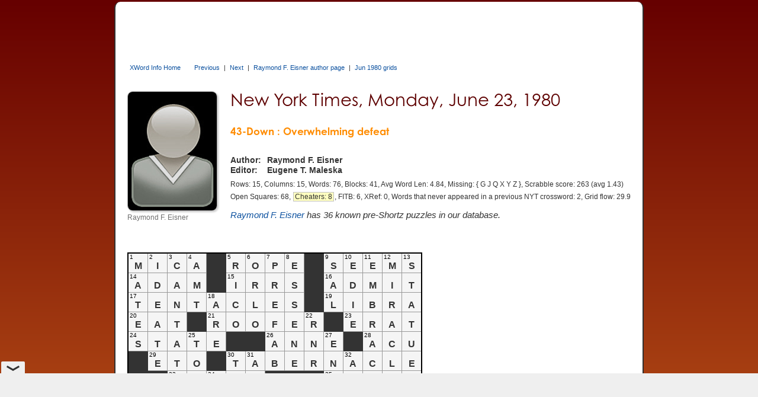

--- FILE ---
content_type: text/html; charset=utf-8
request_url: https://www.xwordinfo.com/PS?date=6/23/1980&g=43&d=D
body_size: 9499
content:

<!DOCTYPE html>
<html lang="en">
<head><meta charset="utf-8" /><link rel="canonical" href="https://www.xwordinfo.com/PS?date=6/23/1980&g=43&d=D"><meta name="viewport" content="width=device-width, initial-scale=1" /><title>
	Monday, June 23, 1980 NYT crossword by Raymond F. Eisner, 43-Down
</title><meta property="og:image" content="https://www.xwordinfo.com/images/XwiSocial4.png" />
    <script src="https://ajax.googleapis.com/ajax/libs/jquery/3.7.1/jquery.min.js"></script>
    <script src="https://ajax.googleapis.com/ajax/libs/jqueryui/1.14.1/jquery-ui.min.js"></script>
    <script src="/bundle/XwiJs?v=YXBAYO5TmqB-XqWB6CPHW18NyQtrOO2Oi1tD4J-O3yA1"></script>

    <link href=https://ajax.googleapis.com/ajax/libs/jqueryui/1.14.1/themes/ui-darkness/jquery-ui.min.css rel="stylesheet">
    <link href="/bundle/XwiCss?v=vAR6B5mZ_5sQ2zIg-KwcQA3JQjn7SNeYDxb5aO75faY1" rel="stylesheet"/>
<script async src="https://pagead2.googlesyndication.com/pagead/js/adsbygoogle.js?client=ca-pub-8008056854399993" crossorigin="anonymous"></script><script async src="https://cdn.fuseplatform.net/publift/tags/2/4091/fuse.js"></script><script async src='https://www.googletagmanager.com/gtag/js?id=G-4N9YZGECSH'></script>
    <script>
        window.dataLayer = window.dataLayer || [];
        function gtag() { dataLayer.push(arguments); }
        gtag('js', new Date()); gtag('config', 'G-4N9YZGECSH');
    </script><script>
        (function (c, l, a, r, i, t, y) {
            c[a] = c[a] || function () { (c[a].q = c[a].q || []).push(arguments) };
            t = l.createElement(r); t.async = 1; t.src = 'https://www.clarity.ms/tag/' + i;
            y = l.getElementsByTagName(r)[0]; y.parentNode.insertBefore(t, y);
        })(window, document, 'clarity', 'script', 'f868c6yurq');
    </script><script async src='https://www.googletagmanager.com/gtag/js?id=G-4N9YZGECSH'></script>
    <script>
        window.dataLayer = window.dataLayer || [];
        function gtag() { dataLayer.push(arguments); }
        gtag('js', new Date()); gtag('config', 'G-4N9YZGECSH');
    </script><script>
        (function (c, l, a, r, i, t, y) {
            c[a] = c[a] || function () { (c[a].q = c[a].q || []).push(arguments) };
            t = l.createElement(r); t.async = 1; t.src = 'https://www.clarity.ms/tag/' + i;
            y = l.getElementsByTagName(r)[0]; y.parentNode.insertBefore(t, y);
        })(window, document, 'clarity', 'script', 'f868c6yurq');
    </script>
    <meta name="keywords" content="6/23/1980 crossword, Raymond F. Eisner, 6/23/80, 43-Down">
    <meta name="description" content="NYT Monday, June 23, 1980 crossword by Raymond F. Eisner, 43-Down">
    <script src="https://cdn.jsdelivr.net/npm/chart.js"></script>
    <link href="/bundle/CrosswordCss?v=Oq9RZb6iPZXgzKxQnke0s-_bk20OHfgmRVo8hNy2xLw1" rel="stylesheet"/>

    <script src="/bundle/CrosswordJs?v=lpAshx9C9RWEj1ri0Xs8yHou5klQLw2jwEh59WoxPmk1"></script>

    <style>
        .bonus { float: right; margin-left: 12px; margin-bottom: 12px; }
        .error { color:red; font-weight:bold; font-size:18px; margin: 20px 0; }
        #toppanel  .photo { margin: 6px 22px 0 0; float: left; }
        .debut, .psonly, .unique { white-space: nowrap; }
    </style>
    <script>
        $(function () { xwiCW.Go({ date:"6/23/1980" }); });
    </script>
    
    <script type="application/ld+json">
    {
      "@context": "https://schema.org",
      "@type": "CreativeWork",
      "@id": "https://www.xwordinfo.com/PS?date=6/23/1980",
      "name": "NY Times, Mon, Jun 23, 1980",
      "alternateName": "NYT Crossword Puzzle 06/23/1980",
      "description": "NYT Monday, June 23, 1980 crossword by Raymond F. Eisner, 43-Down",
      "datePublished": "1980-06-23",
      "author": [
{
                    "@type": "Person",
                    "name": "Raymond F. Eisner"
                  }
],
      "editor": {
        "@type": "Person",
        "name": "Eugene T. Maleska"
      },
      "publisher": {
        "@type": "Organization",
        "name": "The New York Times",
        "url": "https://www.nytimes.com"
      },
      "copyrightHolder": {
        "@type": "Organization",
        "name": "The New York Times"
      },
      "copyrightYear": "1980",
      "inLanguage": "en-US",
      "genre": "Crossword Puzzle",
      "isAccessibleForFree": "true",
      "isPartOf": {
        "@type": "CreativeWorkSeries",
        "name": "New York Times Daily Crossword"
      }
    }
    </script>
</head>
<body id="body" class="preshortz">
    <div id="pagecontent" style="max-width:850px;">
        <div>
            
            
            
            <div id="TopBanner">
	<div id="ctl12_PPanel" class="topad" data-fuse="Incontent_1">

	</div>

</div>
            <div id="unsupported">
	This web browser is not supported. Use Chrome, Edge, Safari, or Firefox for best results.
</div>
            <div id="TopLinksID" class="xlinks">
	
                <a id="TopHomeLink" class="tophomelink" href="./">XWord Info Home</a>
                

            <a class="dtlink" data-date="6/22/1980" href="/PS?date=6/22/1980">Previous</a> | <a class="dtlink" data-date="6/24/1980" href="/PS?date=6/24/1980">Next</a> | <a class="cfpad" href="Author/Raymond%20F.%20Eisner">Raymond F. Eisner author page</a> | <a href="Thumbs?month=6/1980">Jun 1980 grids</a>
</div>
            
            <div class="content3">
    <div id="toppanel" class="toppanel">
        <div class='photo'><a href="/Author/Raymond_F._Eisner"><img src='/images/cons/nophoto.jpg' alt='Raymond F. Eisner'></a> <div class='caption'>Raymond F. Eisner</div></div>
        
        <h1 id="PuzTitle"><span class='largeOnly'>New York Times, </span>Monday, June 23, 1980</h1>
        
        <h2 id="CPHContent_KeyClue" class="keyclue KCHighlight"><span class="kcLit">43-Down : Overwhelming defeat</span></h2>
        <div class="aegrid">
            <div>Author:</div><div>Raymond F. Eisner</div>
            <div>Editor:</div><div>Eugene T. Maleska</div>
        </div>
        <div class="xwsize">Rows: 15, Columns: 15, <span style='white-space:nowrap'>Words: 76</span>, <span style='white-space:nowrap'>Blocks: 41</span>, <span style='white-space:nowrap'>Avg Word Len: 4.84</span>, <span style='white-space:nowrap'>Missing: { G J Q X Y Z }</span>, <span style='white-space:nowrap'>Scrabble score: 263 (avg 1.43)</span></div>
        <div class="xwsize" style="margin-top: 2px; line-height:22px">
            <span style='white-space:nowrap'>Open Squares: 68</span>, <span class='note' style='white-space:nowrap'>Cheaters: 8</span>, <span style='white-space:nowrap'>FITB: 6</span>, <span style='white-space:nowrap'>XRef: 0</span>, <span class='nowrap'>Words that never appeared in a previous NYT crossword: 2</span>, <span class='nowrap'>Grid flow: 29.9</span>
            
        </div>
        <div style="margin-top: 12px; font-style: italic; font-size: 11pt"><div><a class='nowrap' href='/Author/Raymond_F._Eisner'>Raymond F. Eisner</a>  has 36 known pre-Shortz puzzles in our database.</div></div>
    </div>

    <div id="CPHContent_MidPanel" class="midpanel">
	
        <div>
            <div id="CPHContent_NotesPan" class="notes xnote" style="max-width:498px;">

	</div>
            <div style="overflow-x:auto">
                <div><table id="PuzTable" class="PuzTable PT1">
		<tr>
			<td><div class='num'>1</div><div class='letter'>M</div></td><td><div class='num'>2</div><div class='letter'>I</div></td><td><div class='num'>3</div><div class='letter'>C</div></td><td><div class='num'>4</div><div class='letter'>A</div></td><td class="black"></td><td><div class='num'>5</div><div class='letter'>R</div></td><td><div class='num'>6</div><div class='letter'>O</div></td><td><div class='num'>7</div><div class='letter'>P</div></td><td><div class='num'>8</div><div class='letter'>E</div></td><td class="black"></td><td><div class='num'>9</div><div class='letter'>S</div></td><td><div class='num'>10</div><div class='letter'>E</div></td><td><div class='num'>11</div><div class='letter'>E</div></td><td><div class='num'>12</div><div class='letter'>M</div></td><td><div class='num'>13</div><div class='letter'>S</div></td>
		</tr><tr>
			<td><div class='num'>14</div><div class='letter'>A</div></td><td><div class='num'></div><div class='letter'>D</div></td><td><div class='num'></div><div class='letter'>A</div></td><td><div class='num'></div><div class='letter'>M</div></td><td class="black"></td><td><div class='num'>15</div><div class='letter'>I</div></td><td><div class='num'></div><div class='letter'>R</div></td><td><div class='num'></div><div class='letter'>R</div></td><td><div class='num'></div><div class='letter'>S</div></td><td class="black"></td><td><div class='num'>16</div><div class='letter'>A</div></td><td><div class='num'></div><div class='letter'>D</div></td><td><div class='num'></div><div class='letter'>M</div></td><td><div class='num'></div><div class='letter'>I</div></td><td><div class='num'></div><div class='letter'>T</div></td>
		</tr><tr>
			<td><div class='num'>17</div><div class='letter'>T</div></td><td><div class='num'></div><div class='letter'>E</div></td><td><div class='num'></div><div class='letter'>N</div></td><td><div class='num'></div><div class='letter'>T</div></td><td><div class='num'>18</div><div class='letter'>A</div></td><td><div class='num'></div><div class='letter'>C</div></td><td><div class='num'></div><div class='letter'>L</div></td><td><div class='num'></div><div class='letter'>E</div></td><td><div class='num'></div><div class='letter'>S</div></td><td class="black"></td><td><div class='num'>19</div><div class='letter'>L</div></td><td><div class='num'></div><div class='letter'>I</div></td><td><div class='num'></div><div class='letter'>B</div></td><td><div class='num'></div><div class='letter'>R</div></td><td><div class='num'></div><div class='letter'>A</div></td>
		</tr><tr>
			<td><div class='num'>20</div><div class='letter'>E</div></td><td><div class='num'></div><div class='letter'>A</div></td><td><div class='num'></div><div class='letter'>T</div></td><td class="black"></td><td><div class='num'>21</div><div class='letter'>R</div></td><td><div class='num'></div><div class='letter'>O</div></td><td><div class='num'></div><div class='letter'>O</div></td><td><div class='num'></div><div class='letter'>F</div></td><td><div class='num'></div><div class='letter'>E</div></td><td><div class='num'>22</div><div class='letter'>R</div></td><td class="black"></td><td><div class='num'>23</div><div class='letter'>E</div></td><td><div class='num'></div><div class='letter'>R</div></td><td><div class='num'></div><div class='letter'>A</div></td><td><div class='num'></div><div class='letter'>T</div></td>
		</tr><tr>
			<td><div class='num'>24</div><div class='letter'>S</div></td><td><div class='num'></div><div class='letter'>T</div></td><td><div class='num'></div><div class='letter'>A</div></td><td><div class='num'>25</div><div class='letter'>T</div></td><td><div class='num'></div><div class='letter'>E</div></td><td class="black"></td><td class="black"></td><td><div class='num'>26</div><div class='letter'>A</div></td><td><div class='num'></div><div class='letter'>N</div></td><td><div class='num'></div><div class='letter'>N</div></td><td><div class='num'>27</div><div class='letter'>E</div></td><td class="black"></td><td><div class='num'>28</div><div class='letter'>A</div></td><td><div class='num'></div><div class='letter'>C</div></td><td><div class='num'></div><div class='letter'>U</div></td>
		</tr><tr>
			<td class="black"></td><td><div class='num'>29</div><div class='letter'>E</div></td><td><div class='num'></div><div class='letter'>T</div></td><td><div class='num'></div><div class='letter'>O</div></td><td class="black"></td><td><div class='num'>30</div><div class='letter'>T</div></td><td><div class='num'>31</div><div class='letter'>A</div></td><td><div class='num'></div><div class='letter'>B</div></td><td><div class='num'></div><div class='letter'>E</div></td><td><div class='num'></div><div class='letter'>R</div></td><td><div class='num'></div><div class='letter'>N</div></td><td><div class='num'>32</div><div class='letter'>A</div></td><td><div class='num'></div><div class='letter'>C</div></td><td><div class='num'></div><div class='letter'>L</div></td><td><div class='num'></div><div class='letter'>E</div></td>
		</tr><tr>
			<td class="black"></td><td class="black"></td><td><div class='num'>33</div><div class='letter'>A</div></td><td><div class='num'></div><div class='letter'>L</div></td><td><div class='num'>34</div><div class='letter'>M</div></td><td><div class='num'></div><div class='letter'>A</div></td><td><div class='num'></div><div class='letter'>S</div></td><td class="black"></td><td class="black"></td><td class="black"></td><td><div class='num'>35</div><div class='letter'>T</div></td><td><div class='num'></div><div class='letter'>R</div></td><td><div class='num'></div><div class='letter'>E</div></td><td><div class='num'></div><div class='letter'>E</div></td><td><div class='num'></div><div class='letter'>S</div></td>
		</tr><tr>
			<td class="black"></td><td class="black"></td><td class="black"></td><td><div class='num'>36</div><div class='letter'>T</div></td><td><div class='num'></div><div class='letter'>O</div></td><td><div class='num'></div><div class='letter'>N</div></td><td><div class='num'></div><div class='letter'>K</div></td><td class="black"></td><td><div class='num'>37</div><div class='letter'>H</div></td><td><div class='num'>38</div><div class='letter'>O</div></td><td><div class='num'></div><div class='letter'>O</div></td><td><div class='num'></div><div class='letter'>T</div></td><td class="black"></td><td class="black"></td><td class="black"></td>
		</tr><tr>
			<td><div class='num'>39</div><div class='letter'>O</div></td><td><div class='num'>40</div><div class='letter'>A</div></td><td><div class='num'>41</div><div class='letter'>S</div></td><td><div class='num'></div><div class='letter'>E</div></td><td><div class='num'></div><div class='letter'>S</div></td><td class="black"></td><td class="black"></td><td class="black"></td><td><div class='num'>42</div><div class='letter'>A</div></td><td><div class='num'></div><div class='letter'>S</div></td><td><div class='num'></div><div class='letter'>M</div></td><td><div class='num'></div><div class='letter'>U</div></td><td style="background-color:#ffff00;"><div class='num'>43</div><div class='letter'>D</div></td><td class="black"></td><td class="black"></td>
		</tr><tr>
			<td><div class='num'>44</div><div class='letter'>D</div></td><td><div class='num'></div><div class='letter'>U</div></td><td><div class='num'></div><div class='letter'>T</div></td><td><div class='num'></div><div class='letter'>C</div></td><td><div class='num'></div><div class='letter'>H</div></td><td><div class='num'>45</div><div class='letter'>U</div></td><td><div class='num'>46</div><div class='letter'>N</div></td><td><div class='num'>47</div><div class='letter'>C</div></td><td><div class='num'></div><div class='letter'>L</div></td><td><div class='num'></div><div class='letter'>E</div></td><td class="black"></td><td><div class='num'>48</div><div class='letter'>R</div></td><td style="background-color:#ffff00;"><div class='num'></div><div class='letter'>E</div></td><td><div class='num'>49</div><div class='letter'>S</div></td><td class="black"></td>
		</tr><tr>
			<td><div class='num'>50</div><div class='letter'>O</div></td><td><div class='num'></div><div class='letter'>R</div></td><td><div class='num'></div><div class='letter'>A</div></td><td class="black"></td><td><div class='num'>51</div><div class='letter'>E</div></td><td><div class='num'></div><div class='letter'>V</div></td><td><div class='num'></div><div class='letter'>E</div></td><td><div class='num'></div><div class='letter'>R</div></td><td class="black"></td><td class="black"></td><td><div class='num'>52</div><div class='letter'>H</div></td><td><div class='num'></div><div class='letter'>O</div></td><td style="background-color:#ffff00;"><div class='num'></div><div class='letter'>B</div></td><td><div class='num'></div><div class='letter'>O</div></td><td><div class='num'>53</div><div class='letter'>S</div></td>
		</tr><tr>
			<td><div class='num'>54</div><div class='letter'>R</div></td><td><div class='num'></div><div class='letter'>I</div></td><td><div class='num'></div><div class='letter'>T</div></td><td><div class='num'>55</div><div class='letter'>A</div></td><td class="black"></td><td><div class='num'>56</div><div class='letter'>A</div></td><td><div class='num'></div><div class='letter'>R</div></td><td><div class='num'></div><div class='letter'>I</div></td><td><div class='num'>57</div><div class='letter'>O</div></td><td><div class='num'>58</div><div class='letter'>S</div></td><td><div class='num'></div><div class='letter'>E</div></td><td class="black"></td><td style="background-color:#ffff00;"><div class='num'>59</div><div class='letter'>A</div></td><td><div class='num'></div><div class='letter'>C</div></td><td><div class='num'></div><div class='letter'>H</div></td>
		</tr><tr>
			<td><div class='num'>60</div><div class='letter'>O</div></td><td><div class='num'></div><div class='letter'>C</div></td><td><div class='num'></div><div class='letter'>U</div></td><td><div class='num'></div><div class='letter'>L</div></td><td><div class='num'>61</div><div class='letter'>O</div></td><td class="black"></td><td><div class='num'>62</div><div class='letter'>V</div></td><td><div class='num'></div><div class='letter'>E</div></td><td><div class='num'></div><div class='letter'>N</div></td><td><div class='num'></div><div class='letter'>T</div></td><td><div class='num'></div><div class='letter'>R</div></td><td><div class='num'>63</div><div class='letter'>I</div></td><td style="background-color:#ffff00;"><div class='num'></div><div class='letter'>C</div></td><td><div class='num'></div><div class='letter'>L</div></td><td><div class='num'></div><div class='letter'>E</div></td>
		</tr><tr>
			<td><div class='num'>64</div><div class='letter'>U</div></td><td><div class='num'></div><div class='letter'>L</div></td><td><div class='num'></div><div class='letter'>R</div></td><td><div class='num'></div><div class='letter'>I</div></td><td><div class='num'></div><div class='letter'>C</div></td><td class="black"></td><td><div class='num'>65</div><div class='letter'>E</div></td><td><div class='num'></div><div class='letter'>T</div></td><td><div class='num'></div><div class='letter'>T</div></td><td><div class='num'></div><div class='letter'>E</div></td><td class="black"></td><td><div class='num'>66</div><div class='letter'>S</div></td><td style="background-color:#ffff00;"><div class='num'></div><div class='letter'>L</div></td><td><div class='num'></div><div class='letter'>E</div></td><td><div class='num'></div><div class='letter'>D</div></td>
		</tr><tr>
			<td><div class='num'>67</div><div class='letter'>S</div></td><td><div class='num'></div><div class='letter'>E</div></td><td><div class='num'></div><div class='letter'>E</div></td><td><div class='num'></div><div class='letter'>I</div></td><td><div class='num'></div><div class='letter'>T</div></td><td class="black"></td><td><div class='num'>68</div><div class='letter'>S</div></td><td><div class='num'></div><div class='letter'>H</div></td><td><div class='num'></div><div class='letter'>O</div></td><td><div class='num'></div><div class='letter'>W</div></td><td class="black"></td><td><div class='num'>69</div><div class='letter'>H</div></td><td style="background-color:#ffff00;"><div class='num'></div><div class='letter'>E</div></td><td><div class='num'></div><div class='letter'>S</div></td><td><div class='num'></div><div class='letter'>S</div></td>
		</tr>
	</table></div>
                <div class="copy"><span id="CPHContent_Copyright">© 1980, The New York Times</span><span id="CPHContent_PuzNum" class="puznum">No. 11,185</span></div>
            </div>
        </div>
        <div id="CPHContent_SideAd" class="sidebox">
		



<div id="CPHContent_ctl03_PubLiftWide" class="sidead">
			<div data-fuse="MREC"></div><div data-fuse="MREC"></div>
		</div>


	</div>
    
</div>

    <div id="CPHContent_ClueBox" class="cluebox">
	
        <div id="CPHContent_ACluesPan" class="clues">
		
            <div class="clueshead">Across</div>
            <div class="numclue"><div>1</div><div>Isinglass : <a href="/Finder?w=MICA">MICA</a></div><div>5</div><div>Leeway : <a href="/Finder?w=ROPE">ROPE</a></div><div>9</div><div>Homophone for seams : <a href="/Finder?w=SEEMS">SEEMS</a></div><div>14</div><div>West of Hollywood : <a href="/Finder?w=ADAM">ADAM</a></div><div>15</div><div>Imperfect goods: Abbr. : <a href="/Finder?w=IRRS">IRRS</a></div><div>16</div><div>Grant : <a href="/Finder?w=ADMIT">ADMIT</a></div><div>17</div><div>Octopuses have many : <a href="/Finder?w=TENTACLES">TENTACLES</a></div><div>19</div><div>Zodiac sign: 9/23–10/22 : <a href="/Finder?w=LIBRA">LIBRA</a></div><div>20</div><div>Lunch : <a href="/Finder?w=EAT">EAT</a></div><div>21</div><div>He has a top job : <a href="/Finder?w=ROOFER">ROOFER</a></div><div>23</div><div>He was, in old Rome : <a href="/Finder?w=ERAT">ERAT</a></div><div>24</div><div>Kind of secret : <a href="/Finder?w=STATE">STATE</a></div><div>26</div><div>Biographer Edwards : <a href="/Finder?w=ANNE">ANNE</a></div><div>28</div><div>Needle: Comb. form : <a href="/Finder?w=ACU">ACU</a></div><div>29</div><div>Initials of 1944 : <a href="/Finder?w=ETO">ETO</a></div><div>30</div><div>Sacred sanctuary : <a href="/Finder?w=TABERNACLE">TABERNACLE</a></div><div>33</div><div>City and college in Mich. : <a href="/Finder?w=ALMAS">ALMAS</a></div><div>35</div><div>Planes, e.g. : <a href="/Finder?w=TREES">TREES</a></div><div>36</div><div>Heavy, unmusical clang : <a href="/Finder?w=TONK">TONK</a></div><div>37</div><div>Show disapproval : <a href="/Finder?w=HOOT">HOOT</a></div><div>39</div><div>Nomads' stops : <a href="/Finder?w=OASES">OASES</a></div><div>42</div><div>As clear ___ : <a href="/Finder?w=ASMUD">ASMUD</a></div><div>44</div><div>He reads the riot act : <a class="psonly" href="/Finder?w=DUTCHUNCLE">DUTCHUNCLE</a></div><div>48</div><div>Scale notes : <a href="/Finder?w=RES">RES</a></div><div>50</div><div>Sixty minutes in Milano : <a href="/Finder?w=ORA">ORA</a></div><div>51</div><div>"And so live ___ ... ": Keats : <a href="/Finder?w=EVER">EVER</a></div><div>52</div><div>Runagates : <a href="/Finder?w=HOBOS">HOBOS</a></div><div>54</div><div>Donizetti heroine : <a href="/Finder?w=RITA">RITA</a></div><div>56</div><div>Melodic : <a href="/Finder?w=ARIOSE">ARIOSE</a></div><div>59</div><div>German interjection : <a href="/Finder?w=ACH">ACH</a></div><div>60</div><div>Eye: Comb. form : <a href="/Finder?w=OCULO">OCULO</a></div><div>62</div><div>Heart chamber : <a href="/Finder?w=VENTRICLE">VENTRICLE</a></div><div>64</div><div>Former stage star Lenore : <a href="/Finder?w=ULRIC">ULRIC</a></div><div>65</div><div>Suffix with sermon : <a href="/Finder?w=ETTE">ETTE</a></div><div>66</div><div>Vehicle for Ethan Frome : <a href="/Finder?w=SLED">SLED</a></div><div>67</div><div>___ through (persevere) : <a href="/Finder?w=SEEIT">SEEIT</a></div><div>68</div><div>This must go on : <a href="/Finder?w=SHOW">SHOW</a></div><div>69</div><div>Dame Myra : <a href="/Finder?w=HESS">HESS</a></div></div>
        
	</div>
        <div id="CPHContent_DCluesPan" class="clues">
		
            <div class="clueshead">Down</div>
            <div class="numclue"><div>1</div><div>Ducks and drakes : <a href="/Finder?w=MATES">MATES</a></div><div>2</div><div>Fancy; conceive : <a href="/Finder?w=IDEATE">IDEATE</a></div><div>3</div><div>Choral composition : <a href="/Finder?w=CANTATA">CANTATA</a></div><div>4</div><div>Pt. or qt. : <a href="/Finder?w=AMT">AMT</a></div><div>5</div><div>Puerto ___ : <a href="/Finder?w=RICO">RICO</a></div><div>6</div><div>Plinth : <a href="/Finder?w=ORLO">ORLO</a></div><div>7</div><div>Like some houses, for short : <a href="/Finder?w=PREFAB">PREFAB</a></div><div>8</div><div>Early cenobite : <a href="/Finder?w=ESSENE">ESSENE</a></div><div>9</div><div>Maglie or Mineo : <a href="/Finder?w=SAL">SAL</a></div><div>10</div><div>An Adams : <a href="/Finder?w=EDIE">EDIE</a></div><div>11</div><div>Warm welcome : <a href="/Finder?w=EMBRACE">EMBRACE</a></div><div>12</div><div>Something literally wonderful : <a href="/Finder?w=MIRACLE">MIRACLE</a></div><div>13</div><div>Formal garden features : <a href="/Finder?w=STATUES">STATUES</a></div><div>18</div><div>"Some ___ born great ... ": Shak. : <a href="/Finder?w=ARE">ARE</a></div><div>22</div><div>Brit. sea unit : <a href="/Finder?w=RNR">RNR</a></div><div>25</div><div>Ancient Mexican : <a href="/Finder?w=TOLTEC">TOLTEC</a></div><div>27</div><div>Insect: Comb. form : <a href="/Finder?w=ENTOM">ENTOM</a></div><div>30</div><div>Hosiery shade : <a href="/Finder?w=TAN">TAN</a></div><div>31</div><div>Make inquiries : <a href="/Finder?w=ASK">ASK</a></div><div>32</div><div>Maestro Toscanini : <a href="/Finder?w=ARTURO">ARTURO</a></div><div>34</div><div>Dayan of Israel : <a href="/Finder?w=MOSHE">MOSHE</a></div><div>37</div><div>Shakespearean prince : <a href="/Finder?w=HAL">HAL</a></div><div>38</div><div>Suffix with malt : <a href="/Finder?w=OSE">OSE</a></div><div>39</div><div>Fragrant : <a href="/Finder?w=ODOROUS">ODOROUS</a></div><div>40</div><div>Outer part of the ear : <a href="/Finder?w=AURICLE">AURICLE</a></div><div>41</div><div>Basketball recruiter's consideration : <a href="/Finder?w=STATURE">STATURE</a></div><div>43</div><div>Overwhelming defeat : <a href="/Finder?w=DEBACLE">DEBACLE</a></div><div>45</div><div>Grape : <a href="/Finder?w=UVA">UVA</a></div><div>46</div><div>Hysteria : <a href="/Finder?w=NERVES">NERVES</a></div><div>47</div><div>" ... him that ___ in the wilderness": Isa. 40:3 : <a class="unique" href="/Finder?w=CRIETH">CRIETH</a></div><div>49</div><div>Column bases : <a class="debut" href="/Finder?w=SOCLES">SOCLES</a></div><div>52</div><div>Part of H.R.H. : <a href="/Finder?w=HER">HER</a></div><div>53</div><div>Bunkhouses : <a href="/Finder?w=SHEDS">SHEDS</a></div><div>55</div><div>Others: Lat. : <a href="/Finder?w=ALII">ALII</a></div><div>57</div><div>Not duped by : <a href="/Finder?w=ONTO">ONTO</a></div><div>58</div><div>Ragout or burgoo : <a href="/Finder?w=STEW">STEW</a></div><div>61</div><div>One of 12: Abbr : <a href="/Finder?w=OCT">OCT</a></div><div>63</div><div>Ending for fool : <a href="/Finder?w=ISH">ISH</a></div></div>
        
	</div>
    
</div>

    <div style="margin-top:50px">
        <p>Answer summary:<br><span class='unique'>1 unique to this puzzle</span>, <span class='debut'>1 debuted here and reused later</span>,  <span class='psonly'>1 appeared only in pre-Shortz puzzles</span>.</p>
    </div>

    <!-- Analyze section -->

    <div id="analyze">
        <div>
            <input type="button" id="anbut" value="Analyze this puzzle" onclick="xwiCW.AnalyzePuzzle()" /></div>
        <div id="anmsg" style="display: none; margin-top: 10px">Analyzing...</div>
        <div id="analysis" style="display: none">

            <h2 style="margin-top: 20px; margin-bottom: 16px">Analysis</h2>
            There are 0 circles, 0 rebus squares and 8 cheater squares.<br><br>The grid <span style='white-space:nowrap'>Grid has <a href='/Thumbs?select=pssymmetry'>normal rotational symmetry</a></span> <p>It has 1 word unique to this puzzle:</p><div class='ulist'><a class='unique' href="/Finder?w=CRIETH">CRIETH</a></div><p>It has 1 additional word that debuted in this puzzle and was later reused (total number of puzzles in brackets):</p><div class='ulist'><a class='debut' href="/Finder?w=SOCLES">SOCLES&nbsp;(3)</a></div><p>These words have only appeared in pre-Shortz puzzles:</p><div class='ulist'><a class='psonly' href="/Finder?w=DUTCHUNCLE">DUTCHUNCLE&nbsp;(6)</a></div><p>These 28 answer words are not legal Scrabble&trade; entries, which sometimes means they are interesting:</p><div class='except'><a href="/Finder?w=ACU">ACU</a> <a href="/Finder?w=ADAM">ADAM</a> <a href="/Finder?w=ALII">ALII</a> <a href="/Finder?w=AMT">AMT</a> <a href="/Finder?w=ANNE">ANNE</a> <a href="/Finder?w=ARTURO">ARTURO</a> <a href="/Finder?w=ASMUD">ASMUD</a> <a href="/Finder?w=CRIETH">CRIETH</a> <a href="/Finder?w=DUTCHUNCLE">DUTCHUNCLE</a> <a href="/Finder?w=EDIE">EDIE</a> <a href="/Finder?w=ENTOM">ENTOM</a> <a href="/Finder?w=ERAT">ERAT</a> <a href="/Finder?w=ESSENE">ESSENE</a> <a href="/Finder?w=ETO">ETO</a> <a href="/Finder?w=ETTE">ETTE</a> <a href="/Finder?w=HAL">HAL</a> <a href="/Finder?w=HESS">HESS</a> <a href="/Finder?w=IRRS">IRRS</a> <a href="/Finder?w=MOSHE">MOSHE</a> <a href="/Finder?w=OCT">OCT</a> <a href="/Finder?w=OCULO">OCULO</a> <a href="/Finder?w=ORLO">ORLO</a> <a href="/Finder?w=RICO">RICO</a> <a href="/Finder?w=RITA">RITA</a> <a href="/Finder?w=RNR">RNR</a> <a href="/Finder?w=SEEIT">SEEIT</a> <a href="/Finder?w=TOLTEC">TOLTEC</a> <a href="/Finder?w=ULRIC">ULRIC</a></div><br>
            <div id="Avg"></div>
            <div style='margin-top:10px'>The green highlighted squares show which daily puzzle average is closest to this puzzle for each statistical category.</div>
            <div style="margin-top: 6px">Note: average values here are based on Modern Era stats. Pre-Shortz puzzles didn't vary consistently by day of week.</div>

            <hr>
            <h3 style="margin-bottom: 0">Distribution of answer words by length</h3>
            <div id="ansLengthChart"><canvas id="jsChart2"></canvas></div>
            <div id="DistByLen"></div>

            <hr>
            <h3 style="margin-top: 20px">Letter distribution</h3>
            <div id="LetterDist"></div>
            <table id="ScrabLegend" class="XTab2">
                <tr>
                    <td class="rb6b">Scrabble Score: 1</td>
                    <td class="rb5">2</td>
                    <td class="rb4">3</td>
                    <td class="rb3">4</td>
                    <td class="rb2">5</td>
                    <td class="rb1">8</td>
                    <td class="rb0">10</td>
                </tr>
            </table>

            <hr>
            <h3 id="thumbnails">Thumbnails</h3>
            <p>Various thumbnail views are shown:</p>
            <ul>
                <li>Standard view shows the grid pattern most clearly</li>
                <li>Open Squares (those which don't touch any block, even diagonally) are blue</li>
                <li>Vowel distribution</li>
                <li>Scrabble score uses the same color key as above</li>
                <li>Freshness view shows unique answers in red (see colorized grid below)</li>
            </ul>
            <div id="ThumbTables"></div>
            <br>
            <h3>With answers</h3>
            <div id="ThumbTables2"></div>
            <br>

            <hr>
            <h3>Modern Era puzzles that may be similar to this one</h3>
            <p>Crosswords that share the most words with this one (excluding Sundays):</p>
            <div id="CommonWords"></div>
            <p style="margin-top: 30px">Unusual or long words that appear elsewhere:</p>
            <div id="UnusualWords"></div>

            <hr>
            <h3>Identical grids</h3>
            <p>Other puzzles with the same block pattern as this one:</p>
            <div id="IdenticalGrids"></div>
            <div id="IdenticalText"></div>

            <h3>Topologically similar grids</h3>
            <p>Other crosswords with exactly 41 blocks, 76 words, 68 open squares, and an average word length of 4.84:</p>
            <div id="TopoGrids"></div>
            <div id="TopoText"></div>

            <hr>
            <h3>Colorized grid (based on pre-Shortz, Modern Era and Variety word frequencies)</h3>
            <p>
                In this view, unusual answers are colored depending on how often they have appeared in other puzzles.<br>
                Unique answers are in red, red overwrites orange which overwrites yellow, etc.
            </p>
            <p>Cheater squares are indicated with a + sign.</p>
            <div id="ColorGrid"></div>

            <table id="ColorLegend" class="XTab2">
                <tr>
                    <td class="rb0">Unique</td>
                    <td class="rb1">1 other</td>
                    <td class="rb2">2 others</td>
                    <td class="rb3">3 others</td>
                    <td class="rb4">4 others</td>
                </tr>
            </table>
            <hr>
            <h3>Freshness</h3>
            <p>
                How common is each answer word?
                This chart shows the number of puzzles each word has appeared in across all NYT puzzles, old and modern.
            </p>
            <div id="Fresh" style="margin-top: 20px"></div>
        </div>
    </div>

    <!-- End analyze section -->

    <div style="font-size: 11pt; margin-top: 50px">
        <p>Found bugs or have suggestions?
            <a href="mailto:info@xwordinfo.com?subject=Monday,%20June%2023,%201980%20NYT%20crossword%20by%20Raymond%20F.%20Eisner">Please let us know</a>.
        </p>
        <p style="margin-top: 16px; font-style: italic; color: gray;">
            Crosswords published prior to <a href="/Crossword?date=11/21/1993" class="dtlink">Nov. 21, 1993</a> are provided by David Steinberg and <a href="http://www.preshortzianpuzzleproject.com/">The Pre-Shortzian Puzzle Project</a>.
        </p>
    </div>
    
    <div style="margin-top:20px"><span id="CPHContent_BotLinks"><a class="dtlink" data-date="6/22/1980" href="/PS?date=6/22/1980">Previous puzzle</a> | <a class="dtlink" data-date="6/24/1980" href="/PS?date=6/24/1980">Next puzzle</a></span></div>
</div>
        </div>
        <div id="cellar">
            <div id="BotBanner">
	

</div>
            <div id="cellarInfo">
                <div><a href="/">XWord Info Home</a></div>
                <div id="DefCopy">
	XWord Info &copy; 2007-2026, <span class="nowrap">Jim Horne</span>
</div>
                <div id="PLT" class="plt">
	60 ms
</div>
            </div>
        </div>
    </div>
    <div id="PLSpace">

</div>
</body>
</html>

--- FILE ---
content_type: text/html; charset=utf-8
request_url: https://www.google.com/recaptcha/api2/aframe
body_size: 249
content:
<!DOCTYPE HTML><html><head><meta http-equiv="content-type" content="text/html; charset=UTF-8"></head><body><script nonce="0dPwjTbRBtYOw2q4_H2eXw">/** Anti-fraud and anti-abuse applications only. See google.com/recaptcha */ try{var clients={'sodar':'https://pagead2.googlesyndication.com/pagead/sodar?'};window.addEventListener("message",function(a){try{if(a.source===window.parent){var b=JSON.parse(a.data);var c=clients[b['id']];if(c){var d=document.createElement('img');d.src=c+b['params']+'&rc='+(localStorage.getItem("rc::a")?sessionStorage.getItem("rc::b"):"");window.document.body.appendChild(d);sessionStorage.setItem("rc::e",parseInt(sessionStorage.getItem("rc::e")||0)+1);localStorage.setItem("rc::h",'1769032100425');}}}catch(b){}});window.parent.postMessage("_grecaptcha_ready", "*");}catch(b){}</script></body></html>